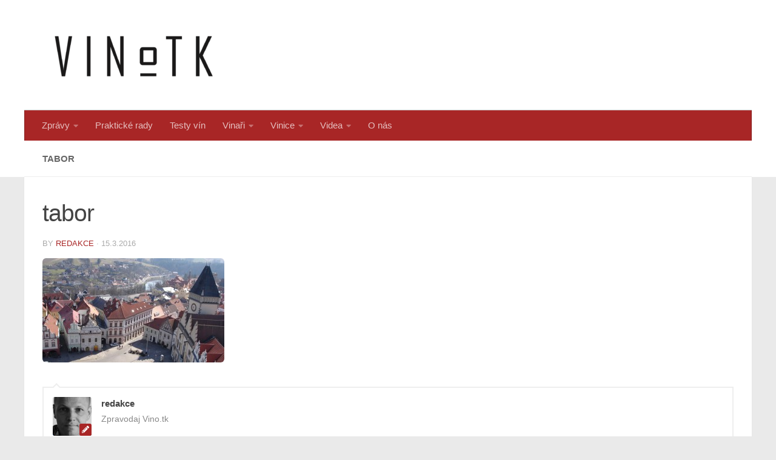

--- FILE ---
content_type: text/html; charset=UTF-8
request_url: https://vino.tk/2016/03/15/slavnost-vina-zahaji-velka-ochutnavka-kostovat-se-bude-300-druhu/tabor/
body_size: 9873
content:
<!DOCTYPE html>
<html class="no-js" dir="ltr" lang="cs" prefix="og: https://ogp.me/ns#" itemscope itemtype="https://schema.org/WebSite">
<head>
  <meta charset="UTF-8">
  <meta name="viewport" content="width=device-width, initial-scale=1.0">
  <link rel="profile" href="https://gmpg.org/xfn/11" />
  <link rel="pingback" href="https://vino.tk/xmlrpc.php">

  <title>tabor | VINO dot TK</title>
	<style>img:is([sizes="auto" i], [sizes^="auto," i]) { contain-intrinsic-size: 3000px 1500px }</style>
	
		<!-- All in One SEO 4.8.0 - aioseo.com -->
	<meta name="robots" content="max-image-preview:large" />
	<meta name="author" content="redakce"/>
	<link rel="canonical" href="https://vino.tk/2016/03/15/slavnost-vina-zahaji-velka-ochutnavka-kostovat-se-bude-300-druhu/tabor/" />
	<meta name="generator" content="All in One SEO (AIOSEO) 4.8.0" />
		<meta property="og:locale" content="cs_CZ" />
		<meta property="og:site_name" content="VINO dot TK" />
		<meta property="og:type" content="article" />
		<meta property="og:title" content="tabor | VINO dot TK" />
		<meta property="og:url" content="https://vino.tk/2016/03/15/slavnost-vina-zahaji-velka-ochutnavka-kostovat-se-bude-300-druhu/tabor/" />
		<meta property="og:image" content="https://vino.tk/wp-content/uploads/2016/03/tabor.jpg" />
		<meta property="og:image:secure_url" content="https://vino.tk/wp-content/uploads/2016/03/tabor.jpg" />
		<meta property="og:image:width" content="550" />
		<meta property="og:image:height" content="316" />
		<meta property="article:published_time" content="2016-03-15T06:45:02+00:00" />
		<meta property="article:modified_time" content="2016-03-15T06:45:02+00:00" />
		<meta property="article:publisher" content="https://facebook.com/vino.tk" />
		<meta name="twitter:card" content="summary" />
		<meta name="twitter:title" content="tabor | VINO dot TK" />
		<meta name="twitter:image" content="https://vino.tk/wp-content/uploads/2016/03/tabor.jpg" />
		<script type="application/ld+json" class="aioseo-schema">
			{"@context":"https:\/\/schema.org","@graph":[{"@type":"BreadcrumbList","@id":"https:\/\/vino.tk\/2016\/03\/15\/slavnost-vina-zahaji-velka-ochutnavka-kostovat-se-bude-300-druhu\/tabor\/#breadcrumblist","itemListElement":[{"@type":"ListItem","@id":"https:\/\/vino.tk\/#listItem","position":1,"name":"Dom\u016f","item":"https:\/\/vino.tk\/","nextItem":{"@type":"ListItem","@id":"https:\/\/vino.tk\/2016\/03\/15\/slavnost-vina-zahaji-velka-ochutnavka-kostovat-se-bude-300-druhu\/tabor\/#listItem","name":"tabor"}},{"@type":"ListItem","@id":"https:\/\/vino.tk\/2016\/03\/15\/slavnost-vina-zahaji-velka-ochutnavka-kostovat-se-bude-300-druhu\/tabor\/#listItem","position":2,"name":"tabor","previousItem":{"@type":"ListItem","@id":"https:\/\/vino.tk\/#listItem","name":"Dom\u016f"}}]},{"@type":"ItemPage","@id":"https:\/\/vino.tk\/2016\/03\/15\/slavnost-vina-zahaji-velka-ochutnavka-kostovat-se-bude-300-druhu\/tabor\/#itempage","url":"https:\/\/vino.tk\/2016\/03\/15\/slavnost-vina-zahaji-velka-ochutnavka-kostovat-se-bude-300-druhu\/tabor\/","name":"tabor | VINO dot TK","inLanguage":"cs-CZ","isPartOf":{"@id":"https:\/\/vino.tk\/#website"},"breadcrumb":{"@id":"https:\/\/vino.tk\/2016\/03\/15\/slavnost-vina-zahaji-velka-ochutnavka-kostovat-se-bude-300-druhu\/tabor\/#breadcrumblist"},"author":{"@id":"https:\/\/vino.tk\/author\/bohdal\/#author"},"creator":{"@id":"https:\/\/vino.tk\/author\/bohdal\/#author"},"datePublished":"2016-03-15T08:45:02+02:00","dateModified":"2016-03-15T08:45:02+02:00"},{"@type":"Organization","@id":"https:\/\/vino.tk\/#organization","name":"VINO dot TK","description":"Vinn\u00e9 i nevin\u00e9 zpravodajstv\u00ed","url":"https:\/\/vino.tk\/","logo":{"@type":"ImageObject","url":"https:\/\/vino.tk\/wp-content\/uploads\/2016\/03\/tabor.jpg","@id":"https:\/\/vino.tk\/2016\/03\/15\/slavnost-vina-zahaji-velka-ochutnavka-kostovat-se-bude-300-druhu\/tabor\/#organizationLogo"},"image":{"@id":"https:\/\/vino.tk\/2016\/03\/15\/slavnost-vina-zahaji-velka-ochutnavka-kostovat-se-bude-300-druhu\/tabor\/#organizationLogo"},"sameAs":["https:\/\/www.youtube.com\/channel\/UCffkSoC7lFzJxcFrNTqs0zw"]},{"@type":"Person","@id":"https:\/\/vino.tk\/author\/bohdal\/#author","url":"https:\/\/vino.tk\/author\/bohdal\/","name":"redakce","image":{"@type":"ImageObject","@id":"https:\/\/vino.tk\/2016\/03\/15\/slavnost-vina-zahaji-velka-ochutnavka-kostovat-se-bude-300-druhu\/tabor\/#authorImage","url":"https:\/\/secure.gravatar.com\/avatar\/d37af1c726d6ca82ef7e5843efe0583b?s=96&d=mm&r=g","width":96,"height":96,"caption":"redakce"}},{"@type":"WebSite","@id":"https:\/\/vino.tk\/#website","url":"https:\/\/vino.tk\/","name":"VINO dot TK","description":"Vinn\u00e9 i nevin\u00e9 zpravodajstv\u00ed","inLanguage":"cs-CZ","publisher":{"@id":"https:\/\/vino.tk\/#organization"}}]}
		</script>
		<!-- All in One SEO -->

<script>document.documentElement.className = document.documentElement.className.replace("no-js","js");</script>
<link rel="alternate" type="application/rss+xml" title="VINO dot TK &raquo; RSS zdroj" href="https://vino.tk/feed/" />
<link rel="alternate" type="application/rss+xml" title="VINO dot TK &raquo; RSS komentářů" href="https://vino.tk/comments/feed/" />
		<!-- This site uses the Google Analytics by MonsterInsights plugin v9.3.0 - Using Analytics tracking - https://www.monsterinsights.com/ -->
		<!-- Poznámka: MonsterInsights není na tomto webu aktuálně nakonfigurován. Vlastník webu se musí ověřit pomocí Google Analytics na panelu nastavení MonsterInsights. -->
					<!-- No tracking code set -->
				<!-- / Google Analytics by MonsterInsights -->
		<script>
window._wpemojiSettings = {"baseUrl":"https:\/\/s.w.org\/images\/core\/emoji\/15.0.3\/72x72\/","ext":".png","svgUrl":"https:\/\/s.w.org\/images\/core\/emoji\/15.0.3\/svg\/","svgExt":".svg","source":{"concatemoji":"https:\/\/vino.tk\/wp-includes\/js\/wp-emoji-release.min.js?ver=6.7.4"}};
/*! This file is auto-generated */
!function(i,n){var o,s,e;function c(e){try{var t={supportTests:e,timestamp:(new Date).valueOf()};sessionStorage.setItem(o,JSON.stringify(t))}catch(e){}}function p(e,t,n){e.clearRect(0,0,e.canvas.width,e.canvas.height),e.fillText(t,0,0);var t=new Uint32Array(e.getImageData(0,0,e.canvas.width,e.canvas.height).data),r=(e.clearRect(0,0,e.canvas.width,e.canvas.height),e.fillText(n,0,0),new Uint32Array(e.getImageData(0,0,e.canvas.width,e.canvas.height).data));return t.every(function(e,t){return e===r[t]})}function u(e,t,n){switch(t){case"flag":return n(e,"\ud83c\udff3\ufe0f\u200d\u26a7\ufe0f","\ud83c\udff3\ufe0f\u200b\u26a7\ufe0f")?!1:!n(e,"\ud83c\uddfa\ud83c\uddf3","\ud83c\uddfa\u200b\ud83c\uddf3")&&!n(e,"\ud83c\udff4\udb40\udc67\udb40\udc62\udb40\udc65\udb40\udc6e\udb40\udc67\udb40\udc7f","\ud83c\udff4\u200b\udb40\udc67\u200b\udb40\udc62\u200b\udb40\udc65\u200b\udb40\udc6e\u200b\udb40\udc67\u200b\udb40\udc7f");case"emoji":return!n(e,"\ud83d\udc26\u200d\u2b1b","\ud83d\udc26\u200b\u2b1b")}return!1}function f(e,t,n){var r="undefined"!=typeof WorkerGlobalScope&&self instanceof WorkerGlobalScope?new OffscreenCanvas(300,150):i.createElement("canvas"),a=r.getContext("2d",{willReadFrequently:!0}),o=(a.textBaseline="top",a.font="600 32px Arial",{});return e.forEach(function(e){o[e]=t(a,e,n)}),o}function t(e){var t=i.createElement("script");t.src=e,t.defer=!0,i.head.appendChild(t)}"undefined"!=typeof Promise&&(o="wpEmojiSettingsSupports",s=["flag","emoji"],n.supports={everything:!0,everythingExceptFlag:!0},e=new Promise(function(e){i.addEventListener("DOMContentLoaded",e,{once:!0})}),new Promise(function(t){var n=function(){try{var e=JSON.parse(sessionStorage.getItem(o));if("object"==typeof e&&"number"==typeof e.timestamp&&(new Date).valueOf()<e.timestamp+604800&&"object"==typeof e.supportTests)return e.supportTests}catch(e){}return null}();if(!n){if("undefined"!=typeof Worker&&"undefined"!=typeof OffscreenCanvas&&"undefined"!=typeof URL&&URL.createObjectURL&&"undefined"!=typeof Blob)try{var e="postMessage("+f.toString()+"("+[JSON.stringify(s),u.toString(),p.toString()].join(",")+"));",r=new Blob([e],{type:"text/javascript"}),a=new Worker(URL.createObjectURL(r),{name:"wpTestEmojiSupports"});return void(a.onmessage=function(e){c(n=e.data),a.terminate(),t(n)})}catch(e){}c(n=f(s,u,p))}t(n)}).then(function(e){for(var t in e)n.supports[t]=e[t],n.supports.everything=n.supports.everything&&n.supports[t],"flag"!==t&&(n.supports.everythingExceptFlag=n.supports.everythingExceptFlag&&n.supports[t]);n.supports.everythingExceptFlag=n.supports.everythingExceptFlag&&!n.supports.flag,n.DOMReady=!1,n.readyCallback=function(){n.DOMReady=!0}}).then(function(){return e}).then(function(){var e;n.supports.everything||(n.readyCallback(),(e=n.source||{}).concatemoji?t(e.concatemoji):e.wpemoji&&e.twemoji&&(t(e.twemoji),t(e.wpemoji)))}))}((window,document),window._wpemojiSettings);
</script>
<style id='wp-emoji-styles-inline-css'>

	img.wp-smiley, img.emoji {
		display: inline !important;
		border: none !important;
		box-shadow: none !important;
		height: 1em !important;
		width: 1em !important;
		margin: 0 0.07em !important;
		vertical-align: -0.1em !important;
		background: none !important;
		padding: 0 !important;
	}
</style>
<style id='pdfemb-pdf-embedder-viewer-style-inline-css'>
.wp-block-pdfemb-pdf-embedder-viewer{max-width:none}

</style>
<link rel='stylesheet' id='hueman-main-style-css' href='https://vino.tk/wp-content/themes/hueman/assets/front/css/main.min.css?ver=3.7.27' media='all' />
<style id='hueman-main-style-inline-css'>
body { font-family:Arial, sans-serif;font-size:0.94rem }@media only screen and (min-width: 720px) {
        .nav > li { font-size:0.94rem; }
      }.container-inner { max-width: 1200px; }::selection { background-color: #a82626; }
::-moz-selection { background-color: #a82626; }a,a>span.hu-external::after,.themeform label .required,#flexslider-featured .flex-direction-nav .flex-next:hover,#flexslider-featured .flex-direction-nav .flex-prev:hover,.post-hover:hover .post-title a,.post-title a:hover,.sidebar.s1 .post-nav li a:hover i,.content .post-nav li a:hover i,.post-related a:hover,.sidebar.s1 .widget_rss ul li a,#footer .widget_rss ul li a,.sidebar.s1 .widget_calendar a,#footer .widget_calendar a,.sidebar.s1 .alx-tab .tab-item-category a,.sidebar.s1 .alx-posts .post-item-category a,.sidebar.s1 .alx-tab li:hover .tab-item-title a,.sidebar.s1 .alx-tab li:hover .tab-item-comment a,.sidebar.s1 .alx-posts li:hover .post-item-title a,#footer .alx-tab .tab-item-category a,#footer .alx-posts .post-item-category a,#footer .alx-tab li:hover .tab-item-title a,#footer .alx-tab li:hover .tab-item-comment a,#footer .alx-posts li:hover .post-item-title a,.comment-tabs li.active a,.comment-awaiting-moderation,.child-menu a:hover,.child-menu .current_page_item > a,.wp-pagenavi a{ color: #a82626; }input[type="submit"],.themeform button[type="submit"],.sidebar.s1 .sidebar-top,.sidebar.s1 .sidebar-toggle,#flexslider-featured .flex-control-nav li a.flex-active,.post-tags a:hover,.sidebar.s1 .widget_calendar caption,#footer .widget_calendar caption,.author-bio .bio-avatar:after,.commentlist li.bypostauthor > .comment-body:after,.commentlist li.comment-author-admin > .comment-body:after{ background-color: #a82626; }.post-format .format-container { border-color: #a82626; }.sidebar.s1 .alx-tabs-nav li.active a,#footer .alx-tabs-nav li.active a,.comment-tabs li.active a,.wp-pagenavi a:hover,.wp-pagenavi a:active,.wp-pagenavi span.current{ border-bottom-color: #a82626!important; }.sidebar.s2 .post-nav li a:hover i,
.sidebar.s2 .widget_rss ul li a,
.sidebar.s2 .widget_calendar a,
.sidebar.s2 .alx-tab .tab-item-category a,
.sidebar.s2 .alx-posts .post-item-category a,
.sidebar.s2 .alx-tab li:hover .tab-item-title a,
.sidebar.s2 .alx-tab li:hover .tab-item-comment a,
.sidebar.s2 .alx-posts li:hover .post-item-title a { color: #ff8c90; }
.sidebar.s2 .sidebar-top,.sidebar.s2 .sidebar-toggle,.post-comments,.jp-play-bar,.jp-volume-bar-value,.sidebar.s2 .widget_calendar caption{ background-color: #ff8c90; }.sidebar.s2 .alx-tabs-nav li.active a { border-bottom-color: #ff8c90; }
.post-comments::before { border-right-color: #ff8c90; }
      .search-expand,
              #nav-topbar.nav-container { background-color: #b1c9c4}@media only screen and (min-width: 720px) {
                #nav-topbar .nav ul { background-color: #b1c9c4; }
              }.is-scrolled #header .nav-container.desktop-sticky,
              .is-scrolled #header .search-expand { background-color: #b1c9c4; background-color: rgba(177,201,196,0.90) }.is-scrolled .topbar-transparent #nav-topbar.desktop-sticky .nav ul { background-color: #b1c9c4; background-color: rgba(177,201,196,0.95) }#header { background-color: #ffffff; }
@media only screen and (min-width: 720px) {
  #nav-header .nav ul { background-color: #ffffff; }
}
        .is-scrolled #header #nav-mobile { background-color: #454e5c; background-color: rgba(69,78,92,0.90) }#nav-header.nav-container, #main-header-search .search-expand { background-color: #a82626; }
@media only screen and (min-width: 720px) {
  #nav-header .nav ul { background-color: #a82626; }
}
        .site-title a img { max-height: 151px; }img { -webkit-border-radius: 6px; border-radius: 6px; }body { background-color: #eaeaea; }
</style>
<link rel='stylesheet' id='hueman-font-awesome-css' href='https://vino.tk/wp-content/themes/hueman/assets/front/css/font-awesome.min.css?ver=3.7.27' media='all' />
<script src="https://vino.tk/wp-content/themes/hueman/assets/front/js/libs/mobile-detect.min.js?ver=3.7.27" id="mobile-detect-js" defer></script>
<script src="https://vino.tk/wp-includes/js/jquery/jquery.min.js?ver=3.7.1" id="jquery-core-js"></script>
<script src="https://vino.tk/wp-includes/js/jquery/jquery-migrate.min.js?ver=3.4.1" id="jquery-migrate-js"></script>

<!-- OG: 3.3.3 -->
<meta property="og:image" content="https://www.milovnici-vina.cz/wp-content/uploads/2016/03/tabor.jpg"><meta property="og:image:secure_url" content="https://www.milovnici-vina.cz/wp-content/uploads/2016/03/tabor.jpg"><meta property="og:image:width" content="550"><meta property="og:image:height" content="316"><meta property="og:image:alt" content="tabor"><meta property="og:image:type" content="image/jpeg"><meta property="og:description" content="tabor"><meta property="og:type" content="article"><meta property="og:locale" content="cs"><meta property="og:site_name" content="VINO dot TK"><meta property="og:title" content="tabor"><meta property="og:url" content="https://www.milovnici-vina.cz/2016/03/15/slavnost-vina-zahaji-velka-ochutnavka-kostovat-se-bude-300-druhu/tabor/"><meta property="og:updated_time" content="2016-03-15T08:45:02+02:00">
<meta property="article:published_time" content="2016-03-15T06:45:02+00:00"><meta property="article:modified_time" content="2016-03-15T06:45:02+00:00"><meta property="article:author:first_name" content="Jan"><meta property="article:author:last_name" content="Bohdal"><meta property="article:author:username" content="redakce">
<meta property="twitter:partner" content="ogwp"><meta property="twitter:card" content="summary_large_image"><meta property="twitter:image" content="https://www.milovnici-vina.cz/wp-content/uploads/2016/03/tabor.jpg"><meta property="twitter:image:alt" content="tabor"><meta property="twitter:title" content="tabor"><meta property="twitter:description" content="tabor"><meta property="twitter:url" content="https://www.milovnici-vina.cz/2016/03/15/slavnost-vina-zahaji-velka-ochutnavka-kostovat-se-bude-300-druhu/tabor/">
<meta itemprop="image" content="https://www.milovnici-vina.cz/wp-content/uploads/2016/03/tabor.jpg"><meta itemprop="name" content="tabor"><meta itemprop="description" content="tabor"><meta itemprop="datePublished" content="2016-03-15"><meta itemprop="dateModified" content="2016-03-15T06:45:02+00:00"><meta itemprop="author" content="redakce">
<meta property="profile:first_name" content="Jan"><meta property="profile:last_name" content="Bohdal"><meta property="profile:username" content="redakce">
<!-- /OG -->

<link rel="https://api.w.org/" href="https://vino.tk/wp-json/" /><link rel="alternate" title="JSON" type="application/json" href="https://vino.tk/wp-json/wp/v2/media/9182" /><link rel="EditURI" type="application/rsd+xml" title="RSD" href="https://vino.tk/xmlrpc.php?rsd" />
<meta name="generator" content="WordPress 6.7.4" />
<link rel='shortlink' href='https://vino.tk/?p=9182' />
<link rel="alternate" title="oEmbed (JSON)" type="application/json+oembed" href="https://vino.tk/wp-json/oembed/1.0/embed?url=https%3A%2F%2Fvino.tk%2F2016%2F03%2F15%2Fslavnost-vina-zahaji-velka-ochutnavka-kostovat-se-bude-300-druhu%2Ftabor%2F" />
<link rel="alternate" title="oEmbed (XML)" type="text/xml+oembed" href="https://vino.tk/wp-json/oembed/1.0/embed?url=https%3A%2F%2Fvino.tk%2F2016%2F03%2F15%2Fslavnost-vina-zahaji-velka-ochutnavka-kostovat-se-bude-300-druhu%2Ftabor%2F&#038;format=xml" />
    <link rel="preload" as="font" type="font/woff2" href="https://vino.tk/wp-content/themes/hueman/assets/front/webfonts/fa-brands-400.woff2?v=5.15.2" crossorigin="anonymous"/>
    <link rel="preload" as="font" type="font/woff2" href="https://vino.tk/wp-content/themes/hueman/assets/front/webfonts/fa-regular-400.woff2?v=5.15.2" crossorigin="anonymous"/>
    <link rel="preload" as="font" type="font/woff2" href="https://vino.tk/wp-content/themes/hueman/assets/front/webfonts/fa-solid-900.woff2?v=5.15.2" crossorigin="anonymous"/>
  <!--[if lt IE 9]>
<script src="https://vino.tk/wp-content/themes/hueman/assets/front/js/ie/html5shiv-printshiv.min.js"></script>
<script src="https://vino.tk/wp-content/themes/hueman/assets/front/js/ie/selectivizr.js"></script>
<![endif]-->
<meta name="generator" content="Elementor 3.27.6; features: additional_custom_breakpoints; settings: css_print_method-external, google_font-enabled, font_display-auto">
			<style>
				.e-con.e-parent:nth-of-type(n+4):not(.e-lazyloaded):not(.e-no-lazyload),
				.e-con.e-parent:nth-of-type(n+4):not(.e-lazyloaded):not(.e-no-lazyload) * {
					background-image: none !important;
				}
				@media screen and (max-height: 1024px) {
					.e-con.e-parent:nth-of-type(n+3):not(.e-lazyloaded):not(.e-no-lazyload),
					.e-con.e-parent:nth-of-type(n+3):not(.e-lazyloaded):not(.e-no-lazyload) * {
						background-image: none !important;
					}
				}
				@media screen and (max-height: 640px) {
					.e-con.e-parent:nth-of-type(n+2):not(.e-lazyloaded):not(.e-no-lazyload),
					.e-con.e-parent:nth-of-type(n+2):not(.e-lazyloaded):not(.e-no-lazyload) * {
						background-image: none !important;
					}
				}
			</style>
			</head>

<body class="attachment attachment-template-default single single-attachment postid-9182 attachmentid-9182 attachment-jpeg wp-custom-logo wp-embed-responsive col-1c full-width mobile-sidebar-hide-s2 header-desktop-sticky header-mobile-sticky hueman-3-7-27 chrome elementor-default elementor-kit-15386">
<div id="wrapper">
  <a class="screen-reader-text skip-link" href="#content">Skip to content</a>
  
  <header id="header" class="top-menu-mobile-on one-mobile-menu top_menu header-ads-desktop  topbar-transparent no-header-img">
        <nav class="nav-container group mobile-menu mobile-sticky no-menu-assigned" id="nav-mobile" data-menu-id="header-1">
  <div class="mobile-title-logo-in-header"><p class="site-title">                  <a class="custom-logo-link" href="https://vino.tk/" rel="home" title="VINO dot TK | Home page"><img src="https://vino.tk/wp-content/uploads/2022/12/logo_vino_tk-e1671565742843.png" alt="VINO dot TK" width="300" height="102"/></a>                </p></div>
        
                    <!-- <div class="ham__navbar-toggler collapsed" aria-expanded="false">
          <div class="ham__navbar-span-wrapper">
            <span class="ham-toggler-menu__span"></span>
          </div>
        </div> -->
        <button class="ham__navbar-toggler-two collapsed" title="Menu" aria-expanded="false">
          <span class="ham__navbar-span-wrapper">
            <span class="line line-1"></span>
            <span class="line line-2"></span>
            <span class="line line-3"></span>
          </span>
        </button>
            
      <div class="nav-text"></div>
      <div class="nav-wrap container">
                  <ul class="nav container-inner group mobile-search">
                            <li>
                  <form role="search" method="get" class="search-form" action="https://vino.tk/">
				<label>
					<span class="screen-reader-text">Vyhledávání</span>
					<input type="search" class="search-field" placeholder="Hledat &hellip;" value="" name="s" />
				</label>
				<input type="submit" class="search-submit" value="Hledat" />
			</form>                </li>
                      </ul>
                <ul id="menu-main-menu" class="nav container-inner group"><li id="menu-item-2844" class="menu-item menu-item-type-taxonomy menu-item-object-category menu-item-has-children menu-item-2844"><a href="https://vino.tk/category/novinky/">Zprávy</a>
<ul class="sub-menu">
	<li id="menu-item-2744" class="menu-item menu-item-type-taxonomy menu-item-object-category menu-item-2744"><a href="https://vino.tk/category/novinky/">Novinky</a></li>
	<li id="menu-item-1515" class="menu-item menu-item-type-taxonomy menu-item-object-category menu-item-1515"><a href="https://vino.tk/category/zpravy/tiskove-zpravy/">Tiskové zprávy</a></li>
</ul>
</li>
<li id="menu-item-1513" class="menu-item menu-item-type-taxonomy menu-item-object-category menu-item-1513"><a href="https://vino.tk/category/prakticke-rady/">Praktické rady</a></li>
<li id="menu-item-1517" class="menu-item menu-item-type-taxonomy menu-item-object-category menu-item-1517"><a href="https://vino.tk/category/testy-vin/">Testy vín</a></li>
<li id="menu-item-1505" class="menu-item menu-item-type-taxonomy menu-item-object-category menu-item-has-children menu-item-1505"><a href="https://vino.tk/category/vinari/">Vinaři</a>
<ul class="sub-menu">
	<li id="menu-item-1506" class="menu-item menu-item-type-taxonomy menu-item-object-category menu-item-1506"><a href="https://vino.tk/category/vinari/morava-vinari/">Moravští vinaři</a></li>
	<li id="menu-item-1507" class="menu-item menu-item-type-taxonomy menu-item-object-category menu-item-1507"><a href="https://vino.tk/category/vinari/vinari-zahranici/">Zahraniční vinaři</a></li>
</ul>
</li>
<li id="menu-item-1508" class="menu-item menu-item-type-taxonomy menu-item-object-category menu-item-has-children menu-item-1508"><a href="https://vino.tk/category/vinice/">Vinice</a>
<ul class="sub-menu">
	<li id="menu-item-1509" class="menu-item menu-item-type-taxonomy menu-item-object-category menu-item-has-children menu-item-1509"><a href="https://vino.tk/category/vinice/regiony/">Regiony</a>
	<ul class="sub-menu">
		<li id="menu-item-1510" class="menu-item menu-item-type-taxonomy menu-item-object-category menu-item-1510"><a href="https://vino.tk/category/vinice/regiony/evropa/">Evropa</a></li>
	</ul>
</li>
	<li id="menu-item-1511" class="menu-item menu-item-type-taxonomy menu-item-object-category menu-item-1511"><a href="https://vino.tk/category/vinice/zeme/">Země</a></li>
</ul>
</li>
<li id="menu-item-2985" class="menu-item menu-item-type-custom menu-item-object-custom menu-item-has-children menu-item-2985"><a href="/category/videa/">Videa</a>
<ul class="sub-menu">
	<li id="menu-item-2989" class="menu-item menu-item-type-custom menu-item-object-custom menu-item-2989"><a href="/category/videa/blondyna-na-vine/">Blondýna na víně</a></li>
	<li id="menu-item-2987" class="menu-item menu-item-type-custom menu-item-object-custom menu-item-2987"><a href="/category/videa/bonjour-s-olgou/">Bonjour s Olgou</a></li>
	<li id="menu-item-2988" class="menu-item menu-item-type-custom menu-item-object-custom menu-item-2988"><a href="/category/videa/v-hlavni-roli-vino/">V hlavní roli víno</a></li>
	<li id="menu-item-3664" class="menu-item menu-item-type-custom menu-item-object-custom menu-item-3664"><a href="/category/videa/?tag=vinarstvi">Vinařství</a></li>
	<li id="menu-item-6911" class="menu-item menu-item-type-custom menu-item-object-custom menu-item-6911"><a href="/category/videa/?tag=rozhovor">Rozhovory</a></li>
</ul>
</li>
<li id="menu-item-5448" class="menu-item menu-item-type-post_type menu-item-object-page menu-item-5448"><a href="https://vino.tk/o-nas/">O nás</a></li>
</ul>      </div>
</nav><!--/#nav-topbar-->  
  
  <div class="container group">
        <div class="container-inner">

                    <div class="group hu-pad central-header-zone">
                  <div class="logo-tagline-group">
                      <p class="site-title">                  <a class="custom-logo-link" href="https://vino.tk/" rel="home" title="VINO dot TK | Home page"><img src="https://vino.tk/wp-content/uploads/2022/12/logo_vino_tk-e1671565742843.png" alt="VINO dot TK" width="300" height="102"/></a>                </p>                                        </div>

                                </div>
      
                <nav class="nav-container group desktop-menu " id="nav-header" data-menu-id="header-2">
    <div class="nav-text"><!-- put your mobile menu text here --></div>

  <div class="nav-wrap container">
        <ul id="menu-main-menu-1" class="nav container-inner group"><li class="menu-item menu-item-type-taxonomy menu-item-object-category menu-item-has-children menu-item-2844"><a href="https://vino.tk/category/novinky/">Zprávy</a>
<ul class="sub-menu">
	<li class="menu-item menu-item-type-taxonomy menu-item-object-category menu-item-2744"><a href="https://vino.tk/category/novinky/">Novinky</a></li>
	<li class="menu-item menu-item-type-taxonomy menu-item-object-category menu-item-1515"><a href="https://vino.tk/category/zpravy/tiskove-zpravy/">Tiskové zprávy</a></li>
</ul>
</li>
<li class="menu-item menu-item-type-taxonomy menu-item-object-category menu-item-1513"><a href="https://vino.tk/category/prakticke-rady/">Praktické rady</a></li>
<li class="menu-item menu-item-type-taxonomy menu-item-object-category menu-item-1517"><a href="https://vino.tk/category/testy-vin/">Testy vín</a></li>
<li class="menu-item menu-item-type-taxonomy menu-item-object-category menu-item-has-children menu-item-1505"><a href="https://vino.tk/category/vinari/">Vinaři</a>
<ul class="sub-menu">
	<li class="menu-item menu-item-type-taxonomy menu-item-object-category menu-item-1506"><a href="https://vino.tk/category/vinari/morava-vinari/">Moravští vinaři</a></li>
	<li class="menu-item menu-item-type-taxonomy menu-item-object-category menu-item-1507"><a href="https://vino.tk/category/vinari/vinari-zahranici/">Zahraniční vinaři</a></li>
</ul>
</li>
<li class="menu-item menu-item-type-taxonomy menu-item-object-category menu-item-has-children menu-item-1508"><a href="https://vino.tk/category/vinice/">Vinice</a>
<ul class="sub-menu">
	<li class="menu-item menu-item-type-taxonomy menu-item-object-category menu-item-has-children menu-item-1509"><a href="https://vino.tk/category/vinice/regiony/">Regiony</a>
	<ul class="sub-menu">
		<li class="menu-item menu-item-type-taxonomy menu-item-object-category menu-item-1510"><a href="https://vino.tk/category/vinice/regiony/evropa/">Evropa</a></li>
	</ul>
</li>
	<li class="menu-item menu-item-type-taxonomy menu-item-object-category menu-item-1511"><a href="https://vino.tk/category/vinice/zeme/">Země</a></li>
</ul>
</li>
<li class="menu-item menu-item-type-custom menu-item-object-custom menu-item-has-children menu-item-2985"><a href="/category/videa/">Videa</a>
<ul class="sub-menu">
	<li class="menu-item menu-item-type-custom menu-item-object-custom menu-item-2989"><a href="/category/videa/blondyna-na-vine/">Blondýna na víně</a></li>
	<li class="menu-item menu-item-type-custom menu-item-object-custom menu-item-2987"><a href="/category/videa/bonjour-s-olgou/">Bonjour s Olgou</a></li>
	<li class="menu-item menu-item-type-custom menu-item-object-custom menu-item-2988"><a href="/category/videa/v-hlavni-roli-vino/">V hlavní roli víno</a></li>
	<li class="menu-item menu-item-type-custom menu-item-object-custom menu-item-3664"><a href="/category/videa/?tag=vinarstvi">Vinařství</a></li>
	<li class="menu-item menu-item-type-custom menu-item-object-custom menu-item-6911"><a href="/category/videa/?tag=rozhovor">Rozhovory</a></li>
</ul>
</li>
<li class="menu-item menu-item-type-post_type menu-item-object-page menu-item-5448"><a href="https://vino.tk/o-nas/">O nás</a></li>
</ul>  </div>
</nav><!--/#nav-header-->      
    </div><!--/.container-inner-->
      </div><!--/.container-->

</header><!--/#header-->
  
  <div class="container" id="page">
    <div class="container-inner">
            <div class="main">
        <div class="main-inner group">
          
              <main class="content" id="content">
              <div class="page-title hu-pad group">
          	        <h1>tabor</h1>
    	
    </div><!--/.page-title-->
          <div class="hu-pad group">
              <article class="post-9182 attachment type-attachment status-inherit hentry">
    <div class="post-inner group">

      <h1 class="post-title entry-title">tabor</h1>
  <p class="post-byline">
       by     <span class="vcard author">
       <span class="fn"><a href="https://vino.tk/author/bohdal/" title="Příspěvky od redakce" rel="author">redakce</a></span>
     </span>
     &middot;
                                            <time class="published" datetime="2016-03-15T08:45:02+02:00">15.3.2016</time>
                      </p>

                                
      <div class="clear"></div>

      <div class="entry themeform">
        <div class="entry-inner">
          <p class="attachment"><a href='https://vino.tk/wp-content/uploads/2016/03/tabor.jpg'><img fetchpriority="high"  fetchpriority="high" decoding="async" width="300" height="172"  src="[data-uri]" data-src="https://vino.tk/wp-content/uploads/2016/03/tabor-300x172.jpg"  class="attachment-medium size-medium" alt="" data-srcset="https://vino.tk/wp-content/uploads/2016/03/tabor-300x172.jpg 300w, https://vino.tk/wp-content/uploads/2016/03/tabor.jpg 550w" data-sizes="(max-width: 300px) 100vw, 300px" /></a></p>
          <nav class="pagination group">
                      </nav><!--/.pagination-->
        </div>

        
        <div class="clear"></div>
      </div><!--/.entry-->

    </div><!--/.post-inner-->
  </article><!--/.post-->

<div class="clear"></div>


  <div class="author-bio">
    <div class="bio-avatar"><img alt='' src='https://secure.gravatar.com/avatar/d37af1c726d6ca82ef7e5843efe0583b?s=128&#038;d=mm&#038;r=g' srcset='https://secure.gravatar.com/avatar/d37af1c726d6ca82ef7e5843efe0583b?s=256&#038;d=mm&#038;r=g 2x' class='avatar avatar-128 photo' height='128' width='128' decoding='async'/></div>
    <p class="bio-name">redakce</p>
    <p class="bio-desc">Zpravodaj Vino.tk</p>
    <div class="clear"></div>
  </div>



<h4 class="heading">
	<i class="far fa-hand-point-right"></i>You may also like...</h4>

<ul class="related-posts group">
  		<li class="related post-hover">
		<article class="post-8414 post type-post status-publish format-standard has-post-thumbnail hentry category-novinky tag-narodni-soutez-vin">

			<div class="post-thumbnail">
				<a href="https://vino.tk/2015/12/08/narodni-soutez-vin-poprve-vyhralo-cervene/" class="hu-rel-post-thumb">
					<img  width="469" height="245"  src="[data-uri]" data-src="https://vino.tk/wp-content/uploads/2015/08/grapes.jpg"  class="attachment-thumb-medium size-thumb-medium wp-post-image" alt="" decoding="async" data-srcset="https://vino.tk/wp-content/uploads/2015/08/grapes.jpg 586w, https://vino.tk/wp-content/uploads/2015/08/grapes-300x157.jpg 300w, https://vino.tk/wp-content/uploads/2015/08/grapes-190x100.jpg 190w" data-sizes="(max-width: 469px) 100vw, 469px" />																			</a>
							</div><!--/.post-thumbnail-->

			<div class="related-inner">

				<h4 class="post-title entry-title">
					<a href="https://vino.tk/2015/12/08/narodni-soutez-vin-poprve-vyhralo-cervene/" rel="bookmark">Národní soutěž vín poprvé vyhrálo červené</a>
				</h4><!--/.post-title-->

				<div class="post-meta group">
					<p class="post-date">
  <time class="published updated" datetime="2015-12-08 07:30:45">8.12.2015</time>
</p>
  <p class="post-date">
          &nbsp;by&nbsp;<a href="https://vino.tk/author/redakce/" title="Příspěvky od Redakce" rel="author">Redakce</a>      </p>

  <p class="post-byline" style="display:none">&nbsp;by    <span class="vcard author">
      <span class="fn"><a href="https://vino.tk/author/redakce/" title="Příspěvky od Redakce" rel="author">Redakce</a></span>
    </span> &middot; Published <span class="published">8.12.2015</span>
      </p>
				</div><!--/.post-meta-->

			</div><!--/.related-inner-->

		</article>
	</li><!--/.related-->
		<li class="related post-hover">
		<article class="post-14284 post type-post status-publish format-standard has-post-thumbnail hentry category-novinky">

			<div class="post-thumbnail">
				<a href="https://vino.tk/2019/06/24/oenoforum-2019-nejlepsi-bile-a-mlade-vino-pochazi-z-moravy/" class="hu-rel-post-thumb">
					<img loading="lazy"  width="369" height="245"  src="[data-uri]" data-src="https://vino.tk/wp-content/uploads/2018/05/cork-1326282.jpg"  class="attachment-thumb-medium size-thumb-medium wp-post-image" alt="" decoding="async" data-srcset="https://vino.tk/wp-content/uploads/2018/05/cork-1326282.jpg 1599w, https://vino.tk/wp-content/uploads/2018/05/cork-1326282-300x199.jpg 300w" data-sizes="(max-width: 369px) 100vw, 369px" />																			</a>
							</div><!--/.post-thumbnail-->

			<div class="related-inner">

				<h4 class="post-title entry-title">
					<a href="https://vino.tk/2019/06/24/oenoforum-2019-nejlepsi-bile-a-mlade-vino-pochazi-z-moravy/" rel="bookmark">Oenoforum 2019: Nejlepší bílé a mladé víno pochází z Moravy</a>
				</h4><!--/.post-title-->

				<div class="post-meta group">
					<p class="post-date">
  <time class="published updated" datetime="2019-06-24 07:00:37">24.6.2019</time>
</p>
  <p class="post-date">
          &nbsp;by&nbsp;<a href="https://vino.tk/author/redakce/" title="Příspěvky od Redakce" rel="author">Redakce</a>      </p>

  <p class="post-byline" style="display:none">&nbsp;by    <span class="vcard author">
      <span class="fn"><a href="https://vino.tk/author/redakce/" title="Příspěvky od Redakce" rel="author">Redakce</a></span>
    </span> &middot; Published <span class="published">24.6.2019</span>
     &middot; Last modified <span class="updated">23.6.2019</span>  </p>
				</div><!--/.post-meta-->

			</div><!--/.related-inner-->

		</article>
	</li><!--/.related-->
		<li class="related post-hover">
		<article class="post-9860 post type-post status-publish format-standard has-post-thumbnail hentry category-novinky tag-edice tag-euro-2016 tag-fotbal tag-francie">

			<div class="post-thumbnail">
				<a href="https://vino.tk/2016/06/08/fotbalove-reprezentanty-doprovodi-do-francie-specialni-edice-vin/" class="hu-rel-post-thumb">
					<img loading="lazy"  width="435" height="245"  src="[data-uri]" data-src="https://vino.tk/wp-content/uploads/2016/06/fačr-edice-vín-euro-2016.jpg"  class="attachment-thumb-medium size-thumb-medium wp-post-image" alt="" decoding="async" data-srcset="https://vino.tk/wp-content/uploads/2016/06/fačr-edice-vín-euro-2016.jpg 630w, https://vino.tk/wp-content/uploads/2016/06/fačr-edice-vín-euro-2016-300x169.jpg 300w, https://vino.tk/wp-content/uploads/2016/06/fačr-edice-vín-euro-2016-180x100.jpg 180w" data-sizes="(max-width: 435px) 100vw, 435px" />																			</a>
							</div><!--/.post-thumbnail-->

			<div class="related-inner">

				<h4 class="post-title entry-title">
					<a href="https://vino.tk/2016/06/08/fotbalove-reprezentanty-doprovodi-do-francie-specialni-edice-vin/" rel="bookmark">Fotbalové reprezentanty doprovodí do Francie speciální edice vín</a>
				</h4><!--/.post-title-->

				<div class="post-meta group">
					<p class="post-date">
  <time class="published updated" datetime="2016-06-08 07:30:25">8.6.2016</time>
</p>
  <p class="post-date">
          &nbsp;by&nbsp;<a href="https://vino.tk/author/redakce/" title="Příspěvky od Redakce" rel="author">Redakce</a>      </p>

  <p class="post-byline" style="display:none">&nbsp;by    <span class="vcard author">
      <span class="fn"><a href="https://vino.tk/author/redakce/" title="Příspěvky od Redakce" rel="author">Redakce</a></span>
    </span> &middot; Published <span class="published">8.6.2016</span>
     &middot; Last modified <span class="updated">7.6.2016</span>  </p>
				</div><!--/.post-meta-->

			</div><!--/.related-inner-->

		</article>
	</li><!--/.related-->
		  
</ul><!--/.post-related-->



<section id="comments" class="themeform">

	
					<!-- comments closed, no comments -->
		
	
	
</section><!--/#comments-->          </div><!--/.hu-pad-->
            </main><!--/.content-->
          

        </div><!--/.main-inner-->
      </div><!--/.main-->
    </div><!--/.container-inner-->
  </div><!--/.container-->
    <footer id="footer">

    
    
    
    <section class="container" id="footer-bottom">
      <div class="container-inner">

        <a id="back-to-top" href="#"><i class="fas fa-angle-up"></i></a>

        <div class="hu-pad group">

          <div class="grid one-half">
                        
            <div id="copyright">
                <p>© Vino DOT TK s.r.o. , jednotlivé copyrighty patří autorům příspěvků a médií</p>
            </div><!--/#copyright-->

            
          </div>

          <div class="grid one-half last">
                                          <ul class="social-links"><li><a rel="nofollow noopener noreferrer" class="social-tooltip"  title="Sledujte nás na" aria-label="Sledujte nás na" href="https://www.facebook.com/Vino.tk" target="_blank" ><i class="fab fa-facebook"></i></a></li></ul>                                    </div>

        </div><!--/.hu-pad-->

      </div><!--/.container-inner-->
    </section><!--/.container-->

  </footer><!--/#footer-->

</div><!--/#wrapper-->

			<script>
				const lazyloadRunObserver = () => {
					const lazyloadBackgrounds = document.querySelectorAll( `.e-con.e-parent:not(.e-lazyloaded)` );
					const lazyloadBackgroundObserver = new IntersectionObserver( ( entries ) => {
						entries.forEach( ( entry ) => {
							if ( entry.isIntersecting ) {
								let lazyloadBackground = entry.target;
								if( lazyloadBackground ) {
									lazyloadBackground.classList.add( 'e-lazyloaded' );
								}
								lazyloadBackgroundObserver.unobserve( entry.target );
							}
						});
					}, { rootMargin: '200px 0px 200px 0px' } );
					lazyloadBackgrounds.forEach( ( lazyloadBackground ) => {
						lazyloadBackgroundObserver.observe( lazyloadBackground );
					} );
				};
				const events = [
					'DOMContentLoaded',
					'elementor/lazyload/observe',
				];
				events.forEach( ( event ) => {
					document.addEventListener( event, lazyloadRunObserver );
				} );
			</script>
			<script src="https://vino.tk/wp-includes/js/underscore.min.js?ver=1.13.7" id="underscore-js"></script>
<script id="hu-init-js-js-extra">
var HUParams = {"_disabled":[],"SmoothScroll":{"Enabled":false,"Options":{"touchpadSupport":false}},"centerAllImg":"1","timerOnScrollAllBrowsers":"1","extLinksStyle":"","extLinksTargetExt":"","extLinksSkipSelectors":{"classes":["btn","button"],"ids":[]},"imgSmartLoadEnabled":"1","imgSmartLoadOpts":{"parentSelectors":[".container .content",".post-row",".container .sidebar","#footer","#header-widgets"],"opts":{"excludeImg":[".tc-holder-img"],"fadeIn_options":100,"threshold":0}},"goldenRatio":"1.618","gridGoldenRatioLimit":"350","sbStickyUserSettings":{"desktop":false,"mobile":false},"sidebarOneWidth":"340","sidebarTwoWidth":"260","isWPMobile":"","menuStickyUserSettings":{"desktop":"stick_up","mobile":"stick_up"},"mobileSubmenuExpandOnClick":"1","submenuTogglerIcon":"<i class=\"fas fa-angle-down\"><\/i>","isDevMode":"","ajaxUrl":"https:\/\/vino.tk\/?huajax=1","frontNonce":{"id":"HuFrontNonce","handle":"70b331930c"},"isWelcomeNoteOn":"","welcomeContent":"","i18n":{"collapsibleExpand":"Expand","collapsibleCollapse":"Collapse"},"deferFontAwesome":"","fontAwesomeUrl":"https:\/\/vino.tk\/wp-content\/themes\/hueman\/assets\/front\/css\/font-awesome.min.css?3.7.27","mainScriptUrl":"https:\/\/vino.tk\/wp-content\/themes\/hueman\/assets\/front\/js\/scripts.min.js?3.7.27","flexSliderNeeded":"","flexSliderOptions":{"is_rtl":false,"has_touch_support":true,"is_slideshow":true,"slideshow_speed":5000}};
</script>
<script src="https://vino.tk/wp-content/themes/hueman/assets/front/js/hu-init.min.js?ver=3.7.27" id="hu-init-js-js"></script>
<!--[if lt IE 9]>
<script src="https://vino.tk/wp-content/themes/hueman/assets/front/js/ie/respond.js"></script>
<![endif]-->
</body>
</html>